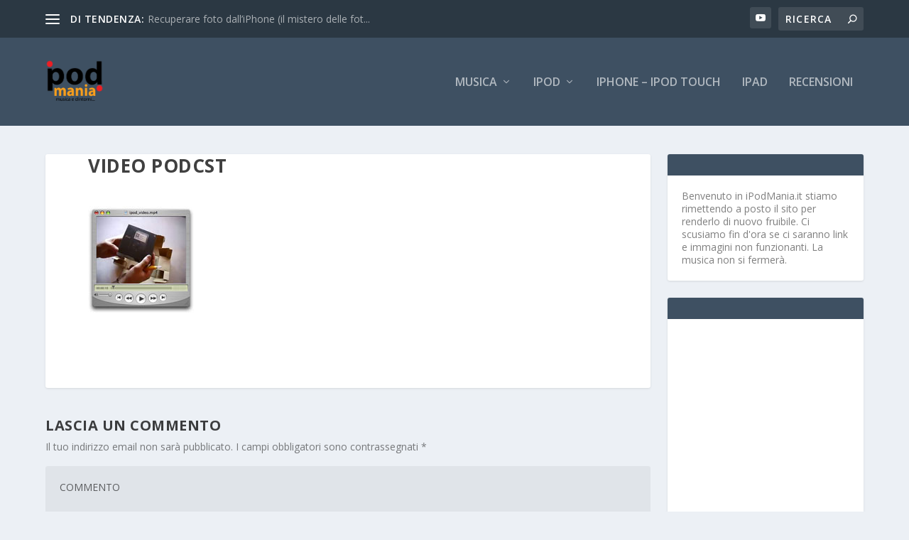

--- FILE ---
content_type: text/html; charset=UTF-8
request_url: https://ipodmania.it/il-filmato-dellipod-video/video-podcst/
body_size: 11083
content:
<!DOCTYPE html>
<!--[if IE 6]>
<html id="ie6" lang="it-IT">
<![endif]-->
<!--[if IE 7]>
<html id="ie7" lang="it-IT">
<![endif]-->
<!--[if IE 8]>
<html id="ie8" lang="it-IT">
<![endif]-->
<!--[if !(IE 6) | !(IE 7) | !(IE 8)  ]><!-->
<html lang="it-IT">
<!--<![endif]-->
<head>
	<meta charset="UTF-8" />
			
	<meta http-equiv="X-UA-Compatible" content="IE=edge">
	<link rel="pingback" href="https://ipodmania.it/xmlrpc.php" />

		<!--[if lt IE 9]>
	<script src="https://ipodmania.it/wp-content/themes/Extra/scripts/ext/html5.js" type="text/javascript"></script>
	<![endif]-->

	<script type="text/javascript">
		document.documentElement.className = 'js';
	</script>

	<meta name='robots' content='index, follow, max-image-preview:large, max-snippet:-1, max-video-preview:-1' />
<script type="text/javascript">
			let jqueryParams=[],jQuery=function(r){return jqueryParams=[...jqueryParams,r],jQuery},$=function(r){return jqueryParams=[...jqueryParams,r],$};window.jQuery=jQuery,window.$=jQuery;let customHeadScripts=!1;jQuery.fn=jQuery.prototype={},$.fn=jQuery.prototype={},jQuery.noConflict=function(r){if(window.jQuery)return jQuery=window.jQuery,$=window.jQuery,customHeadScripts=!0,jQuery.noConflict},jQuery.ready=function(r){jqueryParams=[...jqueryParams,r]},$.ready=function(r){jqueryParams=[...jqueryParams,r]},jQuery.load=function(r){jqueryParams=[...jqueryParams,r]},$.load=function(r){jqueryParams=[...jqueryParams,r]},jQuery.fn.ready=function(r){jqueryParams=[...jqueryParams,r]},$.fn.ready=function(r){jqueryParams=[...jqueryParams,r]};</script>
	<!-- This site is optimized with the Yoast SEO plugin v26.8 - https://yoast.com/product/yoast-seo-wordpress/ -->
	<title>video podcst - [i]PodMania</title>
	<link rel="canonical" href="https://ipodmania.it/il-filmato-dellipod-video/video-podcst/" />
	<meta property="og:locale" content="it_IT" />
	<meta property="og:type" content="article" />
	<meta property="og:title" content="video podcst - [i]PodMania" />
	<meta property="og:url" content="https://ipodmania.it/il-filmato-dellipod-video/video-podcst/" />
	<meta property="og:site_name" content="[i]PodMania" />
	<meta property="article:modified_time" content="2016-01-18T14:14:39+00:00" />
	<meta property="og:image" content="https://ipodmania.it/il-filmato-dellipod-video/video-podcst" />
	<meta property="og:image:width" content="149" />
	<meta property="og:image:height" content="150" />
	<meta property="og:image:type" content="image/jpeg" />
	<meta name="twitter:card" content="summary_large_image" />
	<script type="application/ld+json" class="yoast-schema-graph">{"@context":"https://schema.org","@graph":[{"@type":"WebPage","@id":"https://ipodmania.it/il-filmato-dellipod-video/video-podcst/","url":"https://ipodmania.it/il-filmato-dellipod-video/video-podcst/","name":"video podcst - [i]PodMania","isPartOf":{"@id":"https://ipodmania.it/#website"},"primaryImageOfPage":{"@id":"https://ipodmania.it/il-filmato-dellipod-video/video-podcst/#primaryimage"},"image":{"@id":"https://ipodmania.it/il-filmato-dellipod-video/video-podcst/#primaryimage"},"thumbnailUrl":"https://ipodmania.it/wp-content/uploads/2005/10/videopodcast_video.jpg","datePublished":"2005-10-27T10:44:40+00:00","dateModified":"2016-01-18T14:14:39+00:00","breadcrumb":{"@id":"https://ipodmania.it/il-filmato-dellipod-video/video-podcst/#breadcrumb"},"inLanguage":"it-IT","potentialAction":[{"@type":"ReadAction","target":["https://ipodmania.it/il-filmato-dellipod-video/video-podcst/"]}]},{"@type":"ImageObject","inLanguage":"it-IT","@id":"https://ipodmania.it/il-filmato-dellipod-video/video-podcst/#primaryimage","url":"https://ipodmania.it/wp-content/uploads/2005/10/videopodcast_video.jpg","contentUrl":"https://ipodmania.it/wp-content/uploads/2005/10/videopodcast_video.jpg","width":149,"height":150,"caption":"video podcst"},{"@type":"BreadcrumbList","@id":"https://ipodmania.it/il-filmato-dellipod-video/video-podcst/#breadcrumb","itemListElement":[{"@type":"ListItem","position":1,"name":"Home","item":"https://ipodmania.it/"},{"@type":"ListItem","position":2,"name":"Il filmato dell&#8217;iPod Video","item":"https://ipodmania.it/il-filmato-dellipod-video/"},{"@type":"ListItem","position":3,"name":"video podcst"}]},{"@type":"WebSite","@id":"https://ipodmania.it/#website","url":"https://ipodmania.it/","name":"[i]PodMania","description":"musica e dintorni","potentialAction":[{"@type":"SearchAction","target":{"@type":"EntryPoint","urlTemplate":"https://ipodmania.it/?s={search_term_string}"},"query-input":{"@type":"PropertyValueSpecification","valueRequired":true,"valueName":"search_term_string"}}],"inLanguage":"it-IT"}]}</script>
	<!-- / Yoast SEO plugin. -->


<link rel='dns-prefetch' href='//secure.gravatar.com' />
<link rel='dns-prefetch' href='//stats.wp.com' />
<link rel='dns-prefetch' href='//fonts.googleapis.com' />
<link rel="alternate" type="application/rss+xml" title="[i]PodMania &raquo; Feed" href="https://ipodmania.it/feed/" />
<link rel="alternate" type="application/rss+xml" title="[i]PodMania &raquo; Feed dei commenti" href="https://ipodmania.it/comments/feed/" />
<link rel="alternate" type="application/rss+xml" title="[i]PodMania &raquo; video podcst Feed dei commenti" href="https://ipodmania.it/il-filmato-dellipod-video/video-podcst/feed/" />
<link rel="alternate" title="oEmbed (JSON)" type="application/json+oembed" href="https://ipodmania.it/wp-json/oembed/1.0/embed?url=https%3A%2F%2Fipodmania.it%2Fil-filmato-dellipod-video%2Fvideo-podcst%2F" />
<link rel="alternate" title="oEmbed (XML)" type="text/xml+oembed" href="https://ipodmania.it/wp-json/oembed/1.0/embed?url=https%3A%2F%2Fipodmania.it%2Fil-filmato-dellipod-video%2Fvideo-podcst%2F&#038;format=xml" />
<meta content="Extra v.4.27.4" name="generator"/><!-- ipodmania.it is managing ads with Advanced Ads 2.0.16 – https://wpadvancedads.com/ --><script id="ipodm-ready">
			window.advanced_ads_ready=function(e,a){a=a||"complete";var d=function(e){return"interactive"===a?"loading"!==e:"complete"===e};d(document.readyState)?e():document.addEventListener("readystatechange",(function(a){d(a.target.readyState)&&e()}),{once:"interactive"===a})},window.advanced_ads_ready_queue=window.advanced_ads_ready_queue||[];		</script>
		<style id='wp-block-library-inline-css' type='text/css'>
:root{--wp-block-synced-color:#7a00df;--wp-block-synced-color--rgb:122,0,223;--wp-bound-block-color:var(--wp-block-synced-color);--wp-editor-canvas-background:#ddd;--wp-admin-theme-color:#007cba;--wp-admin-theme-color--rgb:0,124,186;--wp-admin-theme-color-darker-10:#006ba1;--wp-admin-theme-color-darker-10--rgb:0,107,160.5;--wp-admin-theme-color-darker-20:#005a87;--wp-admin-theme-color-darker-20--rgb:0,90,135;--wp-admin-border-width-focus:2px}@media (min-resolution:192dpi){:root{--wp-admin-border-width-focus:1.5px}}.wp-element-button{cursor:pointer}:root .has-very-light-gray-background-color{background-color:#eee}:root .has-very-dark-gray-background-color{background-color:#313131}:root .has-very-light-gray-color{color:#eee}:root .has-very-dark-gray-color{color:#313131}:root .has-vivid-green-cyan-to-vivid-cyan-blue-gradient-background{background:linear-gradient(135deg,#00d084,#0693e3)}:root .has-purple-crush-gradient-background{background:linear-gradient(135deg,#34e2e4,#4721fb 50%,#ab1dfe)}:root .has-hazy-dawn-gradient-background{background:linear-gradient(135deg,#faaca8,#dad0ec)}:root .has-subdued-olive-gradient-background{background:linear-gradient(135deg,#fafae1,#67a671)}:root .has-atomic-cream-gradient-background{background:linear-gradient(135deg,#fdd79a,#004a59)}:root .has-nightshade-gradient-background{background:linear-gradient(135deg,#330968,#31cdcf)}:root .has-midnight-gradient-background{background:linear-gradient(135deg,#020381,#2874fc)}:root{--wp--preset--font-size--normal:16px;--wp--preset--font-size--huge:42px}.has-regular-font-size{font-size:1em}.has-larger-font-size{font-size:2.625em}.has-normal-font-size{font-size:var(--wp--preset--font-size--normal)}.has-huge-font-size{font-size:var(--wp--preset--font-size--huge)}.has-text-align-center{text-align:center}.has-text-align-left{text-align:left}.has-text-align-right{text-align:right}.has-fit-text{white-space:nowrap!important}#end-resizable-editor-section{display:none}.aligncenter{clear:both}.items-justified-left{justify-content:flex-start}.items-justified-center{justify-content:center}.items-justified-right{justify-content:flex-end}.items-justified-space-between{justify-content:space-between}.screen-reader-text{border:0;clip-path:inset(50%);height:1px;margin:-1px;overflow:hidden;padding:0;position:absolute;width:1px;word-wrap:normal!important}.screen-reader-text:focus{background-color:#ddd;clip-path:none;color:#444;display:block;font-size:1em;height:auto;left:5px;line-height:normal;padding:15px 23px 14px;text-decoration:none;top:5px;width:auto;z-index:100000}html :where(.has-border-color){border-style:solid}html :where([style*=border-top-color]){border-top-style:solid}html :where([style*=border-right-color]){border-right-style:solid}html :where([style*=border-bottom-color]){border-bottom-style:solid}html :where([style*=border-left-color]){border-left-style:solid}html :where([style*=border-width]){border-style:solid}html :where([style*=border-top-width]){border-top-style:solid}html :where([style*=border-right-width]){border-right-style:solid}html :where([style*=border-bottom-width]){border-bottom-style:solid}html :where([style*=border-left-width]){border-left-style:solid}html :where(img[class*=wp-image-]){height:auto;max-width:100%}:where(figure){margin:0 0 1em}html :where(.is-position-sticky){--wp-admin--admin-bar--position-offset:var(--wp-admin--admin-bar--height,0px)}@media screen and (max-width:600px){html :where(.is-position-sticky){--wp-admin--admin-bar--position-offset:0px}}

/*# sourceURL=wp-block-library-inline-css */
</style><style id='global-styles-inline-css' type='text/css'>
:root{--wp--preset--aspect-ratio--square: 1;--wp--preset--aspect-ratio--4-3: 4/3;--wp--preset--aspect-ratio--3-4: 3/4;--wp--preset--aspect-ratio--3-2: 3/2;--wp--preset--aspect-ratio--2-3: 2/3;--wp--preset--aspect-ratio--16-9: 16/9;--wp--preset--aspect-ratio--9-16: 9/16;--wp--preset--color--black: #000000;--wp--preset--color--cyan-bluish-gray: #abb8c3;--wp--preset--color--white: #ffffff;--wp--preset--color--pale-pink: #f78da7;--wp--preset--color--vivid-red: #cf2e2e;--wp--preset--color--luminous-vivid-orange: #ff6900;--wp--preset--color--luminous-vivid-amber: #fcb900;--wp--preset--color--light-green-cyan: #7bdcb5;--wp--preset--color--vivid-green-cyan: #00d084;--wp--preset--color--pale-cyan-blue: #8ed1fc;--wp--preset--color--vivid-cyan-blue: #0693e3;--wp--preset--color--vivid-purple: #9b51e0;--wp--preset--gradient--vivid-cyan-blue-to-vivid-purple: linear-gradient(135deg,rgb(6,147,227) 0%,rgb(155,81,224) 100%);--wp--preset--gradient--light-green-cyan-to-vivid-green-cyan: linear-gradient(135deg,rgb(122,220,180) 0%,rgb(0,208,130) 100%);--wp--preset--gradient--luminous-vivid-amber-to-luminous-vivid-orange: linear-gradient(135deg,rgb(252,185,0) 0%,rgb(255,105,0) 100%);--wp--preset--gradient--luminous-vivid-orange-to-vivid-red: linear-gradient(135deg,rgb(255,105,0) 0%,rgb(207,46,46) 100%);--wp--preset--gradient--very-light-gray-to-cyan-bluish-gray: linear-gradient(135deg,rgb(238,238,238) 0%,rgb(169,184,195) 100%);--wp--preset--gradient--cool-to-warm-spectrum: linear-gradient(135deg,rgb(74,234,220) 0%,rgb(151,120,209) 20%,rgb(207,42,186) 40%,rgb(238,44,130) 60%,rgb(251,105,98) 80%,rgb(254,248,76) 100%);--wp--preset--gradient--blush-light-purple: linear-gradient(135deg,rgb(255,206,236) 0%,rgb(152,150,240) 100%);--wp--preset--gradient--blush-bordeaux: linear-gradient(135deg,rgb(254,205,165) 0%,rgb(254,45,45) 50%,rgb(107,0,62) 100%);--wp--preset--gradient--luminous-dusk: linear-gradient(135deg,rgb(255,203,112) 0%,rgb(199,81,192) 50%,rgb(65,88,208) 100%);--wp--preset--gradient--pale-ocean: linear-gradient(135deg,rgb(255,245,203) 0%,rgb(182,227,212) 50%,rgb(51,167,181) 100%);--wp--preset--gradient--electric-grass: linear-gradient(135deg,rgb(202,248,128) 0%,rgb(113,206,126) 100%);--wp--preset--gradient--midnight: linear-gradient(135deg,rgb(2,3,129) 0%,rgb(40,116,252) 100%);--wp--preset--font-size--small: 13px;--wp--preset--font-size--medium: 20px;--wp--preset--font-size--large: 36px;--wp--preset--font-size--x-large: 42px;--wp--preset--spacing--20: 0.44rem;--wp--preset--spacing--30: 0.67rem;--wp--preset--spacing--40: 1rem;--wp--preset--spacing--50: 1.5rem;--wp--preset--spacing--60: 2.25rem;--wp--preset--spacing--70: 3.38rem;--wp--preset--spacing--80: 5.06rem;--wp--preset--shadow--natural: 6px 6px 9px rgba(0, 0, 0, 0.2);--wp--preset--shadow--deep: 12px 12px 50px rgba(0, 0, 0, 0.4);--wp--preset--shadow--sharp: 6px 6px 0px rgba(0, 0, 0, 0.2);--wp--preset--shadow--outlined: 6px 6px 0px -3px rgb(255, 255, 255), 6px 6px rgb(0, 0, 0);--wp--preset--shadow--crisp: 6px 6px 0px rgb(0, 0, 0);}:root { --wp--style--global--content-size: 856px;--wp--style--global--wide-size: 1280px; }:where(body) { margin: 0; }.wp-site-blocks > .alignleft { float: left; margin-right: 2em; }.wp-site-blocks > .alignright { float: right; margin-left: 2em; }.wp-site-blocks > .aligncenter { justify-content: center; margin-left: auto; margin-right: auto; }:where(.is-layout-flex){gap: 0.5em;}:where(.is-layout-grid){gap: 0.5em;}.is-layout-flow > .alignleft{float: left;margin-inline-start: 0;margin-inline-end: 2em;}.is-layout-flow > .alignright{float: right;margin-inline-start: 2em;margin-inline-end: 0;}.is-layout-flow > .aligncenter{margin-left: auto !important;margin-right: auto !important;}.is-layout-constrained > .alignleft{float: left;margin-inline-start: 0;margin-inline-end: 2em;}.is-layout-constrained > .alignright{float: right;margin-inline-start: 2em;margin-inline-end: 0;}.is-layout-constrained > .aligncenter{margin-left: auto !important;margin-right: auto !important;}.is-layout-constrained > :where(:not(.alignleft):not(.alignright):not(.alignfull)){max-width: var(--wp--style--global--content-size);margin-left: auto !important;margin-right: auto !important;}.is-layout-constrained > .alignwide{max-width: var(--wp--style--global--wide-size);}body .is-layout-flex{display: flex;}.is-layout-flex{flex-wrap: wrap;align-items: center;}.is-layout-flex > :is(*, div){margin: 0;}body .is-layout-grid{display: grid;}.is-layout-grid > :is(*, div){margin: 0;}body{padding-top: 0px;padding-right: 0px;padding-bottom: 0px;padding-left: 0px;}:root :where(.wp-element-button, .wp-block-button__link){background-color: #32373c;border-width: 0;color: #fff;font-family: inherit;font-size: inherit;font-style: inherit;font-weight: inherit;letter-spacing: inherit;line-height: inherit;padding-top: calc(0.667em + 2px);padding-right: calc(1.333em + 2px);padding-bottom: calc(0.667em + 2px);padding-left: calc(1.333em + 2px);text-decoration: none;text-transform: inherit;}.has-black-color{color: var(--wp--preset--color--black) !important;}.has-cyan-bluish-gray-color{color: var(--wp--preset--color--cyan-bluish-gray) !important;}.has-white-color{color: var(--wp--preset--color--white) !important;}.has-pale-pink-color{color: var(--wp--preset--color--pale-pink) !important;}.has-vivid-red-color{color: var(--wp--preset--color--vivid-red) !important;}.has-luminous-vivid-orange-color{color: var(--wp--preset--color--luminous-vivid-orange) !important;}.has-luminous-vivid-amber-color{color: var(--wp--preset--color--luminous-vivid-amber) !important;}.has-light-green-cyan-color{color: var(--wp--preset--color--light-green-cyan) !important;}.has-vivid-green-cyan-color{color: var(--wp--preset--color--vivid-green-cyan) !important;}.has-pale-cyan-blue-color{color: var(--wp--preset--color--pale-cyan-blue) !important;}.has-vivid-cyan-blue-color{color: var(--wp--preset--color--vivid-cyan-blue) !important;}.has-vivid-purple-color{color: var(--wp--preset--color--vivid-purple) !important;}.has-black-background-color{background-color: var(--wp--preset--color--black) !important;}.has-cyan-bluish-gray-background-color{background-color: var(--wp--preset--color--cyan-bluish-gray) !important;}.has-white-background-color{background-color: var(--wp--preset--color--white) !important;}.has-pale-pink-background-color{background-color: var(--wp--preset--color--pale-pink) !important;}.has-vivid-red-background-color{background-color: var(--wp--preset--color--vivid-red) !important;}.has-luminous-vivid-orange-background-color{background-color: var(--wp--preset--color--luminous-vivid-orange) !important;}.has-luminous-vivid-amber-background-color{background-color: var(--wp--preset--color--luminous-vivid-amber) !important;}.has-light-green-cyan-background-color{background-color: var(--wp--preset--color--light-green-cyan) !important;}.has-vivid-green-cyan-background-color{background-color: var(--wp--preset--color--vivid-green-cyan) !important;}.has-pale-cyan-blue-background-color{background-color: var(--wp--preset--color--pale-cyan-blue) !important;}.has-vivid-cyan-blue-background-color{background-color: var(--wp--preset--color--vivid-cyan-blue) !important;}.has-vivid-purple-background-color{background-color: var(--wp--preset--color--vivid-purple) !important;}.has-black-border-color{border-color: var(--wp--preset--color--black) !important;}.has-cyan-bluish-gray-border-color{border-color: var(--wp--preset--color--cyan-bluish-gray) !important;}.has-white-border-color{border-color: var(--wp--preset--color--white) !important;}.has-pale-pink-border-color{border-color: var(--wp--preset--color--pale-pink) !important;}.has-vivid-red-border-color{border-color: var(--wp--preset--color--vivid-red) !important;}.has-luminous-vivid-orange-border-color{border-color: var(--wp--preset--color--luminous-vivid-orange) !important;}.has-luminous-vivid-amber-border-color{border-color: var(--wp--preset--color--luminous-vivid-amber) !important;}.has-light-green-cyan-border-color{border-color: var(--wp--preset--color--light-green-cyan) !important;}.has-vivid-green-cyan-border-color{border-color: var(--wp--preset--color--vivid-green-cyan) !important;}.has-pale-cyan-blue-border-color{border-color: var(--wp--preset--color--pale-cyan-blue) !important;}.has-vivid-cyan-blue-border-color{border-color: var(--wp--preset--color--vivid-cyan-blue) !important;}.has-vivid-purple-border-color{border-color: var(--wp--preset--color--vivid-purple) !important;}.has-vivid-cyan-blue-to-vivid-purple-gradient-background{background: var(--wp--preset--gradient--vivid-cyan-blue-to-vivid-purple) !important;}.has-light-green-cyan-to-vivid-green-cyan-gradient-background{background: var(--wp--preset--gradient--light-green-cyan-to-vivid-green-cyan) !important;}.has-luminous-vivid-amber-to-luminous-vivid-orange-gradient-background{background: var(--wp--preset--gradient--luminous-vivid-amber-to-luminous-vivid-orange) !important;}.has-luminous-vivid-orange-to-vivid-red-gradient-background{background: var(--wp--preset--gradient--luminous-vivid-orange-to-vivid-red) !important;}.has-very-light-gray-to-cyan-bluish-gray-gradient-background{background: var(--wp--preset--gradient--very-light-gray-to-cyan-bluish-gray) !important;}.has-cool-to-warm-spectrum-gradient-background{background: var(--wp--preset--gradient--cool-to-warm-spectrum) !important;}.has-blush-light-purple-gradient-background{background: var(--wp--preset--gradient--blush-light-purple) !important;}.has-blush-bordeaux-gradient-background{background: var(--wp--preset--gradient--blush-bordeaux) !important;}.has-luminous-dusk-gradient-background{background: var(--wp--preset--gradient--luminous-dusk) !important;}.has-pale-ocean-gradient-background{background: var(--wp--preset--gradient--pale-ocean) !important;}.has-electric-grass-gradient-background{background: var(--wp--preset--gradient--electric-grass) !important;}.has-midnight-gradient-background{background: var(--wp--preset--gradient--midnight) !important;}.has-small-font-size{font-size: var(--wp--preset--font-size--small) !important;}.has-medium-font-size{font-size: var(--wp--preset--font-size--medium) !important;}.has-large-font-size{font-size: var(--wp--preset--font-size--large) !important;}.has-x-large-font-size{font-size: var(--wp--preset--font-size--x-large) !important;}
/*# sourceURL=global-styles-inline-css */
</style>

<link rel='stylesheet' id='extra-fonts-css' href='https://fonts.googleapis.com/css?family=Open+Sans:300italic,400italic,600italic,700italic,800italic,400,300,600,700,800&#038;subset=latin,latin-ext' type='text/css' media='all' />
<link rel='stylesheet' id='extra-style-css' href='https://ipodmania.it/wp-content/themes/Extra/style.min.css?ver=4.27.4' type='text/css' media='all' />
<link rel='stylesheet' id='extra-dynamic-css' href='https://ipodmania.it/wp-content/et-cache/1039/et-extra-dynamic-1039.css?ver=1741859842' type='text/css' media='all' />
<link rel="https://api.w.org/" href="https://ipodmania.it/wp-json/" /><link rel="alternate" title="JSON" type="application/json" href="https://ipodmania.it/wp-json/wp/v2/media/1039" /><link rel="EditURI" type="application/rsd+xml" title="RSD" href="https://ipodmania.it/xmlrpc.php?rsd" />
<meta name="generator" content="WordPress 6.9" />
<link rel='shortlink' href='https://ipodmania.it/?p=1039' />
	<style>img#wpstats{display:none}</style>
		<meta name="viewport" content="width=device-width, initial-scale=1.0, maximum-scale=1.0, user-scalable=1" /><link rel="icon" href="https://ipodmania.it/wp-content/uploads/2016/01/cropped-ipodmania-logo-512-150x150.jpg" sizes="32x32" />
<link rel="icon" href="https://ipodmania.it/wp-content/uploads/2016/01/cropped-ipodmania-logo-512-300x300.jpg" sizes="192x192" />
<link rel="apple-touch-icon" href="https://ipodmania.it/wp-content/uploads/2016/01/cropped-ipodmania-logo-512-300x300.jpg" />
<meta name="msapplication-TileImage" content="https://ipodmania.it/wp-content/uploads/2016/01/cropped-ipodmania-logo-512-300x300.jpg" />
<style id="et-critical-inline-css"></style>
</head>
<body class="attachment wp-singular attachment-template-default single single-attachment postid-1039 attachmentid-1039 attachment-jpeg wp-theme-Extra et_extra et_fixed_nav et_pb_gutters3 et_primary_nav_dropdown_animation_Default et_secondary_nav_dropdown_animation_Default with_sidebar with_sidebar_right et_includes_sidebar et-db aa-prefix-ipodm-">
	<div id="page-container" class="page-container">
				<!-- Header -->
		<header class="header left-right">
						<!-- #top-header -->
			<div id="top-header" style="">
				<div class="container">

					<!-- Secondary Nav -->
											<div id="et-secondary-nav" class="et-trending">
						
							<!-- ET Trending -->
							<div id="et-trending">

								<!-- ET Trending Button -->
								<a id="et-trending-button" href="#" title="">
									<span></span>
									<span></span>
									<span></span>
								</a>

								<!-- ET Trending Label -->
								<h4 id="et-trending-label">
									DI TENDENZA:								</h4>

								<!-- ET Trending Post Loop -->
								<div id='et-trending-container'>
																											<div id="et-trending-post-7947" class="et-trending-post et-trending-latest">
											<a href="https://ipodmania.it/recuperare-foto-dalliphone/">Recuperare foto dall&#8217;iPhone (il mistero delle fot...</a>
										</div>
																			<div id="et-trending-post-8502" class="et-trending-post">
											<a href="https://ipodmania.it/scopri-nuova-musica-con-shazam-per-iphone/">Scopri nuova musica con Shazam per iPhone</a>
										</div>
																			<div id="et-trending-post-3" class="et-trending-post">
											<a href="https://ipodmania.it/scaricare-musica-gratis-legalmente/">Scaricare musica gratis legalmente</a>
										</div>
																									</div>
							</div>
							<ul id="et-secondary-menu" class="nav"><li id="menu-item-8130" class="menu-item menu-item-type-taxonomy menu-item-object-category menu-item-has-children menu-item-8130"><a href="https://ipodmania.it/category/musica/">Musica</a>
<ul class="sub-menu">
	<li id="menu-item-8139" class="menu-item menu-item-type-taxonomy menu-item-object-category menu-item-8139"><a href="https://ipodmania.it/category/musica/recensioni-musicali/">recensioni musicali</a></li>
	<li id="menu-item-8131" class="menu-item menu-item-type-taxonomy menu-item-object-category menu-item-8131"><a href="https://ipodmania.it/category/musica/classifiche/">classifiche</a></li>
	<li id="menu-item-8132" class="menu-item menu-item-type-taxonomy menu-item-object-category menu-item-8132"><a href="https://ipodmania.it/category/musica/iclassics/">iClassics</a></li>
	<li id="menu-item-8133" class="menu-item menu-item-type-taxonomy menu-item-object-category menu-item-8133"><a href="https://ipodmania.it/category/musica/in-viaggio/">in viaggio</a></li>
	<li id="menu-item-8136" class="menu-item menu-item-type-taxonomy menu-item-object-category menu-item-8136"><a href="https://ipodmania.it/category/musica/musica-musica/">Musica</a></li>
	<li id="menu-item-8137" class="menu-item menu-item-type-taxonomy menu-item-object-category menu-item-8137"><a href="https://ipodmania.it/category/musica/musica-gratis/">Musica gratis</a></li>
	<li id="menu-item-8140" class="menu-item menu-item-type-taxonomy menu-item-object-category menu-item-8140"><a href="https://ipodmania.it/category/musica/tutta-unaltra-musica/">Tutta un&#8217;altra musica</a></li>
</ul>
</li>
<li id="menu-item-8128" class="menu-item menu-item-type-taxonomy menu-item-object-category menu-item-has-children menu-item-8128"><a href="https://ipodmania.it/category/ipod/">iPod</a>
<ul class="sub-menu">
	<li id="menu-item-8129" class="menu-item menu-item-type-taxonomy menu-item-object-category menu-item-8129"><a href="https://ipodmania.it/category/ipod-news/">iPod News</a></li>
</ul>
</li>
<li id="menu-item-8127" class="menu-item menu-item-type-taxonomy menu-item-object-category menu-item-8127"><a href="https://ipodmania.it/category/iphone-ipod-touch/">iPhone &#8211; iPod touch</a></li>
<li id="menu-item-8126" class="menu-item menu-item-type-taxonomy menu-item-object-category menu-item-8126"><a href="https://ipodmania.it/category/ipad/">iPad</a></li>
<li id="menu-item-8138" class="menu-item menu-item-type-taxonomy menu-item-object-category menu-item-8138"><a href="https://ipodmania.it/category/recensioni/">recensioni</a></li>
</ul>
												</div>
					
					<!-- #et-info -->
					<div id="et-info">

						
						<!-- .et-extra-social-icons -->
						<ul class="et-extra-social-icons" style="">
																																																																																																																																																																																																																																																																																																																																																																																																																																																																																																																															<li class="et-extra-social-icon youtube">
									<a href="https://www.youtube.com/@andreadimambro" class="et-extra-icon et-extra-icon-background-hover et-extra-icon-youtube"></a>
								</li>
																																																																																																																																																																																</ul>
						
						<!-- .et-top-search -->
												<div class="et-top-search" style="">
							<form role="search" class="et-search-form" method="get" action="https://ipodmania.it/">
			<input type="search" class="et-search-field" placeholder="Ricerca" value="" name="s" title="Cercare:" />
			<button class="et-search-submit"></button>
		</form>						</div>
						
						<!-- cart -->
											</div>
				</div><!-- /.container -->
			</div><!-- /#top-header -->

			
			<!-- Main Header -->
			<div id="main-header-wrapper">
				<div id="main-header" data-fixed-height="80">
					<div class="container">
					<!-- ET Ad -->
						
						
						<!-- Logo -->
						<a class="logo" href="https://ipodmania.it/" data-fixed-height="51">
							<img src="https://ipodmania.it/wp-content/uploads/2016/01/ipodmania-logo-musica-e-dintorni.png" width="387" height="300" alt="[i]PodMania" id="logo" />
						</a>

						
						<!-- ET Navigation -->
						<div id="et-navigation">
							<ul id="et-menu" class="nav"><li class="menu-item menu-item-type-taxonomy menu-item-object-category menu-item-has-children menu-item-8130"><a href="https://ipodmania.it/category/musica/">Musica</a>
<ul class="sub-menu">
	<li class="menu-item menu-item-type-taxonomy menu-item-object-category menu-item-8139"><a href="https://ipodmania.it/category/musica/recensioni-musicali/">recensioni musicali</a></li>
	<li class="menu-item menu-item-type-taxonomy menu-item-object-category menu-item-8131"><a href="https://ipodmania.it/category/musica/classifiche/">classifiche</a></li>
	<li class="menu-item menu-item-type-taxonomy menu-item-object-category menu-item-8132"><a href="https://ipodmania.it/category/musica/iclassics/">iClassics</a></li>
	<li class="menu-item menu-item-type-taxonomy menu-item-object-category menu-item-8133"><a href="https://ipodmania.it/category/musica/in-viaggio/">in viaggio</a></li>
	<li class="menu-item menu-item-type-taxonomy menu-item-object-category menu-item-8136"><a href="https://ipodmania.it/category/musica/musica-musica/">Musica</a></li>
	<li class="menu-item menu-item-type-taxonomy menu-item-object-category menu-item-8137"><a href="https://ipodmania.it/category/musica/musica-gratis/">Musica gratis</a></li>
	<li class="menu-item menu-item-type-taxonomy menu-item-object-category menu-item-8140"><a href="https://ipodmania.it/category/musica/tutta-unaltra-musica/">Tutta un&#8217;altra musica</a></li>
</ul>
</li>
<li class="menu-item menu-item-type-taxonomy menu-item-object-category menu-item-has-children menu-item-8128"><a href="https://ipodmania.it/category/ipod/">iPod</a>
<ul class="sub-menu">
	<li class="menu-item menu-item-type-taxonomy menu-item-object-category menu-item-8129"><a href="https://ipodmania.it/category/ipod-news/">iPod News</a></li>
</ul>
</li>
<li class="menu-item menu-item-type-taxonomy menu-item-object-category menu-item-8127"><a href="https://ipodmania.it/category/iphone-ipod-touch/">iPhone &#8211; iPod touch</a></li>
<li class="menu-item menu-item-type-taxonomy menu-item-object-category menu-item-8126"><a href="https://ipodmania.it/category/ipad/">iPad</a></li>
<li class="menu-item menu-item-type-taxonomy menu-item-object-category menu-item-8138"><a href="https://ipodmania.it/category/recensioni/">recensioni</a></li>
</ul>							<div id="et-mobile-navigation">
			<span class="show-menu">
				<div class="show-menu-button">
					<span></span>
					<span></span>
					<span></span>
				</div>
				<p>Seleziona Pagina</p>
			</span>
			<nav>
			</nav>
		</div> <!-- /#et-mobile-navigation -->						</div><!-- /#et-navigation -->
					</div><!-- /.container -->
				</div><!-- /#main-header -->
			</div><!-- /#main-header-wrapper -->

		</header>

				<div id="main-content">
		<div class="container">
		<div id="content-area" class="with_sidebar with_sidebar_right clearfix">
			<div class="et_pb_extra_column_main">
								<article id="post-1039" class="module single-post-module post-1039 attachment type-attachment status-inherit hentry">
					<div class="post-wrap">
						<h1 class="entry-title">video podcst</h1>
						<div class="post-content entry-content">
							<p class="attachment"><a href='https://ipodmania.it/wp-content/uploads/2005/10/videopodcast_video.jpg'><img decoding="async" width="149" height="150" src="https://ipodmania.it/wp-content/uploads/2005/10/videopodcast_video.jpg" class="attachment-medium size-medium" alt="video podcst" srcset="https://ipodmania.it/wp-content/uploads/2005/10/videopodcast_video.jpg 149w, https://ipodmania.it/wp-content/uploads/2005/10/videopodcast_video-248x250.jpg 248w" sizes="(max-width: 149px) 100vw, 149px" /></a></p>
													</div>
					</div><!-- /.post-wrap -->
				</article>
				
				<!-- You can start editing here. -->

<section id="comment-wrap">
			<div id="comments" class="nocomments">
			 <!-- If comments are open, but there are no comments. -->

					</div>
					<div id="respond" class="comment-respond">
		<h3 id="reply-title" class="comment-reply-title"><span>Lascia un commento</span> <small><a rel="nofollow" id="cancel-comment-reply-link" href="/il-filmato-dellipod-video/video-podcst/#respond" style="display:none;">Annulla risposta</a></small></h3><form action="https://ipodmania.it/wp-comments-post.php" method="post" id="commentform" class="comment-form"><p class="comment-notes"><span id="email-notes">Il tuo indirizzo email non sarà pubblicato.</span> <span class="required-field-message">I campi obbligatori sono contrassegnati <span class="required">*</span></span></p><p class="comment-form-comment"><label for="comment">COMMENTO</label><textarea id="comment" name="comment" cols="45" rows="8" aria-required="true"></textarea></p><p class="comment-form-author"><label for="author">Nome <span class="required">*</span></label> <input id="author" name="author" type="text" value="" size="30" maxlength="245" autocomplete="name" required="required" /></p>
<p class="comment-form-email"><label for="email">Email <span class="required">*</span></label> <input id="email" name="email" type="text" value="" size="30" maxlength="100" aria-describedby="email-notes" autocomplete="email" required="required" /></p>
<p class="comment-form-url"><label for="url">Sito web</label> <input id="url" name="url" type="text" value="" size="30" maxlength="200" autocomplete="url" /></p>
<p class="form-submit"><input name="submit" type="submit" id="submit" class="submit" value="Posta un commento" /> <input type='hidden' name='comment_post_ID' value='1039' id='comment_post_ID' />
<input type='hidden' name='comment_parent' id='comment_parent' value='0' />
</p><p style="display: none;"><input type="hidden" id="akismet_comment_nonce" name="akismet_comment_nonce" value="e7eab565d1" /></p><p style="display: none !important;" class="akismet-fields-container" data-prefix="ak_"><label>&#916;<textarea name="ak_hp_textarea" cols="45" rows="8" maxlength="100"></textarea></label><input type="hidden" id="ak_js_1" name="ak_js" value="68"/><script>document.getElementById( "ak_js_1" ).setAttribute( "value", ( new Date() ).getTime() );</script></p></form>	</div><!-- #respond -->
		</section>
			</div><!-- /.et_pb_extra_column.et_pb_extra_column_main -->

			<div class="et_pb_extra_column_sidebar">
	<div id="custom_html-3" class="widget_text et_pb_widget widget_custom_html"><h4 class="widgettitle"> </h4><div class="textwidget custom-html-widget"><b>Benvenuto in iPodMania.it</b>
stiamo rimettendo a posto il sito per renderlo di nuovo fruibile. Ci scusiamo fin d'ora se ci saranno link e immagini non funzionanti.
La musica non si fermerà.</div></div> <!-- end .et_pb_widget --><div id="custom_html-2" class="widget_text et_pb_widget widget_custom_html"><h4 class="widgettitle"> </h4><div class="textwidget custom-html-widget"><script async src="//pagead2.googlesyndication.com/pagead/js/adsbygoogle.js"></script>
<!-- 300x250 -->
<ins class="adsbygoogle"
     style="display:inline-block;width:300px;height:250px"
     data-ad-client="ca-pub-4755088464998634"
     data-ad-slot="7039783836"></ins>
<script>
(adsbygoogle = window.adsbygoogle || []).push({});
</script></div></div> <!-- end .et_pb_widget --><div id="search-4" class="et_pb_widget widget_search"><h4 class="widgettitle">cerca</h4><form role="search" method="get" class="search-form" action="https://ipodmania.it/">
				<label>
					<span class="screen-reader-text">Ricerca per:</span>
					<input type="search" class="search-field" placeholder="Cerca &hellip;" value="" name="s" />
				</label>
				<input type="submit" class="search-submit" value="Cerca" />
			</form></div> <!-- end .et_pb_widget --><div id="custom_html-4" class="widget_text et_pb_widget widget_custom_html"><h4 class="widgettitle"> </h4><div class="textwidget custom-html-widget"><iframe src="//banners.itunes.apple.com/banner.html?partnerId=&aId=&bt=genre&t=genre_matrix_black&ft=topsongs&st=music&s=34&p=1&c=it&l=it-IT&w=300&h=250" frameborder=0 style="overflow-x:hidden;overflow-y:hidden;width:300px;height:250px;border:0px" width="300"></iframe></div></div> <!-- end .et_pb_widget --><div id="custom_html-5" class="widget_text et_pb_widget widget_custom_html"><h4 class="widgettitle"> </h4><div class="textwidget custom-html-widget"><div id='ibb-widget-root'></div><script>(function(t,e,i,d){var o=t.getElementById(i),n=t.createElement(e);o.style.height=250;o.style.width=300;o.style.display='inline-block';n.id='ibb-widget',n.setAttribute('src',('https:'===t.location.protocol?'https://':'http://')+d),n.setAttribute('width','300'),n.setAttribute('height','250'),n.setAttribute('frameborder','0'),n.setAttribute('scrolling','no'),o.appendChild(n)})(document,'iframe','ibb-widget-root',"banners.itunes.apple.com/banner.html?partnerId=&aId=1l3v7th&bt=genre&t=genre_matrix_black&ft=topfreeapplications&st=apps&s=36&p=27&c=it&l=it-IT&w=300&h=250");</script></div></div> <!-- end .et_pb_widget --><div id="custom_html-6" class="widget_text et_pb_widget widget_custom_html"><h4 class="widgettitle"> </h4><div class="textwidget custom-html-widget"><div id='ibb-widget-root'></div><script>(function(t,e,i,d){var o=t.getElementById(i),n=t.createElement(e);o.style.height=250;o.style.width=300;o.style.display='inline-block';n.id='ibb-widget',n.setAttribute('src',('https:'===t.location.protocol?'https://':'http://')+d),n.setAttribute('width','300'),n.setAttribute('height','250'),n.setAttribute('frameborder','0'),n.setAttribute('scrolling','no'),o.appendChild(n)})(document,'iframe','ibb-widget-root',"banners.itunes.apple.com/banner.html?partnerId=&aId=1l3v7th&bt=genre&t=genre_matrix_black&ft=topmovies&st=movie&s=33&p=15&c=it&l=it-IT&w=300&h=250");</script><br /></div></div> <!-- end .et_pb_widget --><div id="tag_cloud-5" class="et_pb_widget widget_tag_cloud"><h4 class="widgettitle">Tag</h4><div class="tagcloud"><a href="https://ipodmania.it/tag/102/" class="tag-cloud-link tag-link-102 tag-link-position-1" style="font-size: 8.2641509433962pt;" aria-label="&nbsp; (143 elementi)">&nbsp;</a>
<a href="https://ipodmania.it/tag/alla/" class="tag-cloud-link tag-link-111 tag-link-position-2" style="font-size: 10.509433962264pt;" aria-label="alla (215 elementi)">alla</a>
<a href="https://ipodmania.it/tag/anche/" class="tag-cloud-link tag-link-130 tag-link-position-3" style="font-size: 14.867924528302pt;" aria-label="anche (461 elementi)">anche</a>
<a href="https://ipodmania.it/tag/apple/" class="tag-cloud-link tag-link-263 tag-link-position-4" style="font-size: 14.471698113208pt;" aria-label="apple (428 elementi)">apple</a>
<a href="https://ipodmania.it/tag/appstore/" class="tag-cloud-link tag-link-9888 tag-link-position-5" style="font-size: 8.6603773584906pt;" aria-label="appstore (153 elementi)">appstore</a>
<a href="https://ipodmania.it/tag/che/" class="tag-cloud-link tag-link-72 tag-link-position-6" style="font-size: 22pt;" aria-label="che (1.567 elementi)">che</a>
<a href="https://ipodmania.it/tag/com/" class="tag-cloud-link tag-link-133 tag-link-position-7" style="font-size: 8.9245283018868pt;" aria-label="com (161 elementi)">com</a>
<a href="https://ipodmania.it/tag/come/" class="tag-cloud-link tag-link-223 tag-link-position-8" style="font-size: 12.88679245283pt;" aria-label="come (322 elementi)">come</a>
<a href="https://ipodmania.it/tag/concorso/" class="tag-cloud-link tag-link-1038 tag-link-position-9" style="font-size: 9.188679245283pt;" aria-label="concorso (167 elementi)">concorso</a>
<a href="https://ipodmania.it/tag/dal/" class="tag-cloud-link tag-link-278 tag-link-position-10" style="font-size: 9.4528301886792pt;" aria-label="dal (177 elementi)">dal</a>
<a href="https://ipodmania.it/tag/dei/" class="tag-cloud-link tag-link-195 tag-link-position-11" style="font-size: 13.415094339623pt;" aria-label="dei (353 elementi)">dei</a>
<a href="https://ipodmania.it/tag/del/" class="tag-cloud-link tag-link-88 tag-link-position-12" style="font-size: 17.245283018868pt;" aria-label="del (692 elementi)">del</a>
<a href="https://ipodmania.it/tag/dell/" class="tag-cloud-link tag-link-443 tag-link-position-13" style="font-size: 12.490566037736pt;" aria-label="dell (304 elementi)">dell</a>
<a href="https://ipodmania.it/tag/della/" class="tag-cloud-link tag-link-254 tag-link-position-14" style="font-size: 14.603773584906pt;" aria-label="della (434 elementi)">della</a>
<a href="https://ipodmania.it/tag/delle/" class="tag-cloud-link tag-link-874 tag-link-position-15" style="font-size: 9.4528301886792pt;" aria-label="delle (175 elementi)">delle</a>
<a href="https://ipodmania.it/tag/disponibile/" class="tag-cloud-link tag-link-74 tag-link-position-16" style="font-size: 11.962264150943pt;" aria-label="disponibile (277 elementi)">disponibile</a>
<a href="https://ipodmania.it/tag/download/" class="tag-cloud-link tag-link-199 tag-link-position-17" style="font-size: 8.2641509433962pt;" aria-label="download (144 elementi)">download</a>
<a href="https://ipodmania.it/tag/e/" class="tag-cloud-link tag-link-136 tag-link-position-18" style="font-size: 9.4528301886792pt;" aria-label="e&#039; (175 elementi)">e&#039;</a>
<a href="https://ipodmania.it/tag/foto/" class="tag-cloud-link tag-link-128 tag-link-position-19" style="font-size: 8.2641509433962pt;" aria-label="foto (144 elementi)">foto</a>
<a href="https://ipodmania.it/tag/gli/" class="tag-cloud-link tag-link-190 tag-link-position-20" style="font-size: 11.169811320755pt;" aria-label="gli (240 elementi)">gli</a>
<a href="https://ipodmania.it/tag/il_moruz/" class="tag-cloud-link tag-link-5123 tag-link-position-21" style="font-size: 8.3962264150943pt;" aria-label="il_moruz (148 elementi)">il_moruz</a>
<a href="https://ipodmania.it/tag/iphone/" class="tag-cloud-link tag-link-2804 tag-link-position-22" style="font-size: 15.792452830189pt;" aria-label="iphone (533 elementi)">iphone</a>
<a href="https://ipodmania.it/tag/ipod/" class="tag-cloud-link tag-link-77 tag-link-position-23" style="font-size: 21.075471698113pt;" aria-label="ipod (1.338 elementi)">ipod</a>
<a href="https://ipodmania.it/tag/itunes/" class="tag-cloud-link tag-link-167 tag-link-position-24" style="font-size: 14.075471698113pt;" aria-label="itunes (400 elementi)">itunes</a>
<a href="https://ipodmania.it/tag/letto/" class="tag-cloud-link tag-link-1149 tag-link-position-25" style="font-size: 12.358490566038pt;" aria-label="letto (297 elementi)">letto</a>
<a href="https://ipodmania.it/tag/musica/" class="tag-cloud-link tag-link-214 tag-link-position-26" style="font-size: 11.830188679245pt;" aria-label="musica (268 elementi)">musica</a>
<a href="https://ipodmania.it/tag/nano/" class="tag-cloud-link tag-link-3134 tag-link-position-27" style="font-size: 10.377358490566pt;" aria-label="nano (209 elementi)">nano</a>
<a href="https://ipodmania.it/tag/nel/" class="tag-cloud-link tag-link-99 tag-link-position-28" style="font-size: 9.3207547169811pt;" aria-label="nel (172 elementi)">nel</a>
<a href="https://ipodmania.it/tag/non/" class="tag-cloud-link tag-link-100 tag-link-position-29" style="font-size: 16.981132075472pt;" aria-label="non (666 elementi)">non</a>
<a href="https://ipodmania.it/tag/nuovo/" class="tag-cloud-link tag-link-412 tag-link-position-30" style="font-size: 9.188679245283pt;" aria-label="nuovo (170 elementi)">nuovo</a>
<a href="https://ipodmania.it/tag/online/" class="tag-cloud-link tag-link-494 tag-link-position-31" style="font-size: 9.0566037735849pt;" aria-label="online (166 elementi)">online</a>
<a href="https://ipodmania.it/tag/piu/" class="tag-cloud-link tag-link-818 tag-link-position-32" style="font-size: 13.283018867925pt;" aria-label="più (342 elementi)">più</a>
<a href="https://ipodmania.it/tag/prezzo/" class="tag-cloud-link tag-link-279 tag-link-position-33" style="font-size: 11.566037735849pt;" aria-label="prezzo (257 elementi)">prezzo</a>
<a href="https://ipodmania.it/tag/questo/" class="tag-cloud-link tag-link-152 tag-link-position-34" style="font-size: 10.11320754717pt;" aria-label="questo (197 elementi)">questo</a>
<a href="https://ipodmania.it/tag/sara/" class="tag-cloud-link tag-link-723 tag-link-position-35" style="font-size: 8.9245283018868pt;" aria-label="sarà (160 elementi)">sarà</a>
<a href="https://ipodmania.it/tag/shuffle/" class="tag-cloud-link tag-link-472 tag-link-position-36" style="font-size: 9.188679245283pt;" aria-label="shuffle (167 elementi)">shuffle</a>
<a href="https://ipodmania.it/tag/sito/" class="tag-cloud-link tag-link-134 tag-link-position-37" style="font-size: 14.471698113208pt;" aria-label="sito (429 elementi)">sito</a>
<a href="https://ipodmania.it/tag/sono/" class="tag-cloud-link tag-link-148 tag-link-position-38" style="font-size: 13.679245283019pt;" aria-label="sono (367 elementi)">sono</a>
<a href="https://ipodmania.it/tag/store/" class="tag-cloud-link tag-link-170 tag-link-position-39" style="font-size: 11.830188679245pt;" aria-label="store (267 elementi)">store</a>
<a href="https://ipodmania.it/tag/sul/" class="tag-cloud-link tag-link-135 tag-link-position-40" style="font-size: 12.754716981132pt;" aria-label="sul (313 elementi)">sul</a>
<a href="https://ipodmania.it/tag/touch/" class="tag-cloud-link tag-link-2856 tag-link-position-41" style="font-size: 8pt;" aria-label="touch (138 elementi)">touch</a>
<a href="https://ipodmania.it/tag/tra/" class="tag-cloud-link tag-link-155 tag-link-position-42" style="font-size: 9.3207547169811pt;" aria-label="tra (172 elementi)">tra</a>
<a href="https://ipodmania.it/tag/tutti/" class="tag-cloud-link tag-link-275 tag-link-position-43" style="font-size: 10.77358490566pt;" aria-label="tutti (221 elementi)">tutti</a>
<a href="https://ipodmania.it/tag/una/" class="tag-cloud-link tag-link-119 tag-link-position-44" style="font-size: 17.641509433962pt;" aria-label="una (740 elementi)">una</a>
<a href="https://ipodmania.it/tag/video/" class="tag-cloud-link tag-link-626 tag-link-position-45" style="font-size: 12.622641509434pt;" aria-label="video (311 elementi)">video</a></div>
</div> <!-- end .et_pb_widget --></div>

		</div> <!-- #content-area -->
	</div> <!-- .container -->
	</div> <!-- #main-content -->


	<footer id="footer" class="footer_columns_3">
				<div id="footer-bottom">
			<div class="container">

				<!-- Footer Info -->
				<p id="footer-info">Progettato da <a href="http://www.elegantthemes.com" title="Premium WordPress Themes">Elegant Themes</a> | Alimentato da <a href="http://www.wordpress.org">WordPress</a></p>

				<!-- Footer Navigation -->
				
			</div>
		</div>
	</footer>
	</div> <!-- #page-container -->

	
	<script type="speculationrules">
{"prefetch":[{"source":"document","where":{"and":[{"href_matches":"/*"},{"not":{"href_matches":["/wp-*.php","/wp-admin/*","/wp-content/uploads/*","/wp-content/*","/wp-content/plugins/*","/wp-content/themes/Extra/*","/*\\?(.+)"]}},{"not":{"selector_matches":"a[rel~=\"nofollow\"]"}},{"not":{"selector_matches":".no-prefetch, .no-prefetch a"}}]},"eagerness":"conservative"}]}
</script>
<script type="text/javascript" src="https://ipodmania.it/wp-includes/js/masonry.min.js?ver=4.2.2" id="masonry-js"></script>
<script type="text/javascript" src="https://ipodmania.it/wp-includes/js/jquery/jquery.min.js?ver=3.7.1" id="jquery-core-js"></script>
<script type="text/javascript" src="https://ipodmania.it/wp-includes/js/jquery/jquery-migrate.min.js?ver=3.4.1" id="jquery-migrate-js"></script>
<script type="text/javascript" id="jquery-js-after">
/* <![CDATA[ */
jqueryParams.length&&$.each(jqueryParams,function(e,r){if("function"==typeof r){var n=String(r);n.replace("$","jQuery");var a=new Function("return "+n)();$(document).ready(a)}});
//# sourceURL=jquery-js-after
/* ]]> */
</script>
<script type="text/javascript" id="extra-scripts-js-extra">
/* <![CDATA[ */
var EXTRA = {"images_uri":"https://ipodmania.it/wp-content/themes/Extra/images/","ajaxurl":"https://ipodmania.it/wp-admin/admin-ajax.php","your_rating":"Il tuo punteggio:","item_in_cart_count":"%d Item in Cart","items_in_cart_count":"%d articoli nel carrello","item_count":"%d Item","items_count":"%d elementi","rating_nonce":"87354173b8","timeline_nonce":"b7ff9c2f6e","blog_feed_nonce":"623bc65f5f","error":"Si \u00e8 verificato un problema, riprova.","contact_error_name_required":"Il campo del nome non pu\u00f2 essere vuoto.","contact_error_email_required":"Il campo email non pu\u00f2 essere vuoto.","contact_error_email_invalid":"Si prega di inserire un indirizzo email valido.","is_ab_testing_active":"","is_cache_plugin_active":"no"};
var et_builder_utils_params = {"condition":{"diviTheme":false,"extraTheme":true},"scrollLocations":["app","top"],"builderScrollLocations":{"desktop":"app","tablet":"app","phone":"app"},"onloadScrollLocation":"app","builderType":"fe"};
var et_frontend_scripts = {"builderCssContainerPrefix":"#et-boc","builderCssLayoutPrefix":"#et-boc .et-l"};
var et_pb_custom = {"ajaxurl":"https://ipodmania.it/wp-admin/admin-ajax.php","images_uri":"https://ipodmania.it/wp-content/themes/Extra/images","builder_images_uri":"https://ipodmania.it/wp-content/themes/Extra/includes/builder/images","et_frontend_nonce":"6ac6bc8a03","subscription_failed":"Si prega di verificare i campi di seguito per assicurarsi di aver inserito le informazioni corrette.","et_ab_log_nonce":"e7a8483cde","fill_message":"Compila i seguenti campi:","contact_error_message":"Per favore, correggi i seguenti errori:","invalid":"E-mail non valido","captcha":"Captcha","prev":"Indietro","previous":"Precedente","next":"Accanto","wrong_captcha":"Hai inserito un numero errato nei captcha.","wrong_checkbox":"Casella di controllo","ignore_waypoints":"no","is_divi_theme_used":"","widget_search_selector":".widget_search","ab_tests":[],"is_ab_testing_active":"","page_id":"1039","unique_test_id":"","ab_bounce_rate":"5","is_cache_plugin_active":"no","is_shortcode_tracking":"","tinymce_uri":"https://ipodmania.it/wp-content/themes/Extra/includes/builder/frontend-builder/assets/vendors","accent_color":"#00a8ff","waypoints_options":[]};
var et_pb_box_shadow_elements = [];
//# sourceURL=extra-scripts-js-extra
/* ]]> */
</script>
<script type="text/javascript" src="https://ipodmania.it/wp-content/themes/Extra/scripts/scripts.min.js?ver=4.27.4" id="extra-scripts-js"></script>
<script type="text/javascript" src="https://ipodmania.it/wp-includes/js/comment-reply.min.js?ver=6.9" id="comment-reply-js" async="async" data-wp-strategy="async" fetchpriority="low"></script>
<script type="text/javascript" src="https://ipodmania.it/wp-content/themes/Extra/includes/builder/feature/dynamic-assets/assets/js/jquery.fitvids.js?ver=4.27.4" id="fitvids-js"></script>
<script type="text/javascript" src="https://ipodmania.it/wp-content/plugins/advanced-ads/admin/assets/js/advertisement.js?ver=2.0.16" id="advanced-ads-find-adblocker-js"></script>
<script type="text/javascript" id="et-builder-cpt-modules-wrapper-js-extra">
/* <![CDATA[ */
var et_modules_wrapper = {"builderCssContainerPrefix":"#et-boc","builderCssLayoutPrefix":"#et-boc .et-l"};
//# sourceURL=et-builder-cpt-modules-wrapper-js-extra
/* ]]> */
</script>
<script type="text/javascript" src="https://ipodmania.it/wp-content/themes/Extra/includes/builder/scripts/cpt-modules-wrapper.js?ver=4.27.4" id="et-builder-cpt-modules-wrapper-js"></script>
<script type="text/javascript" src="https://ipodmania.it/wp-content/themes/Extra/core/admin/js/common.js?ver=4.27.4" id="et-core-common-js"></script>
<script type="text/javascript" id="jetpack-stats-js-before">
/* <![CDATA[ */
_stq = window._stq || [];
_stq.push([ "view", {"v":"ext","blog":"113413885","post":"1039","tz":"1","srv":"ipodmania.it","j":"1:15.4"} ]);
_stq.push([ "clickTrackerInit", "113413885", "1039" ]);
//# sourceURL=jetpack-stats-js-before
/* ]]> */
</script>
<script type="text/javascript" src="https://stats.wp.com/e-202604.js" id="jetpack-stats-js" defer="defer" data-wp-strategy="defer"></script>
<script defer type="text/javascript" src="https://ipodmania.it/wp-content/plugins/akismet/_inc/akismet-frontend.js?ver=1764662684" id="akismet-frontend-js"></script>
<script>!function(){window.advanced_ads_ready_queue=window.advanced_ads_ready_queue||[],advanced_ads_ready_queue.push=window.advanced_ads_ready;for(var d=0,a=advanced_ads_ready_queue.length;d<a;d++)advanced_ads_ready(advanced_ads_ready_queue[d])}();</script></body>
</html>


--- FILE ---
content_type: text/html; charset=utf-8
request_url: https://www.google.com/recaptcha/api2/aframe
body_size: 267
content:
<!DOCTYPE HTML><html><head><meta http-equiv="content-type" content="text/html; charset=UTF-8"></head><body><script nonce="4tfqo3G7YcAGQuGq2f1Q-g">/** Anti-fraud and anti-abuse applications only. See google.com/recaptcha */ try{var clients={'sodar':'https://pagead2.googlesyndication.com/pagead/sodar?'};window.addEventListener("message",function(a){try{if(a.source===window.parent){var b=JSON.parse(a.data);var c=clients[b['id']];if(c){var d=document.createElement('img');d.src=c+b['params']+'&rc='+(localStorage.getItem("rc::a")?sessionStorage.getItem("rc::b"):"");window.document.body.appendChild(d);sessionStorage.setItem("rc::e",parseInt(sessionStorage.getItem("rc::e")||0)+1);localStorage.setItem("rc::h",'1769026134052');}}}catch(b){}});window.parent.postMessage("_grecaptcha_ready", "*");}catch(b){}</script></body></html>